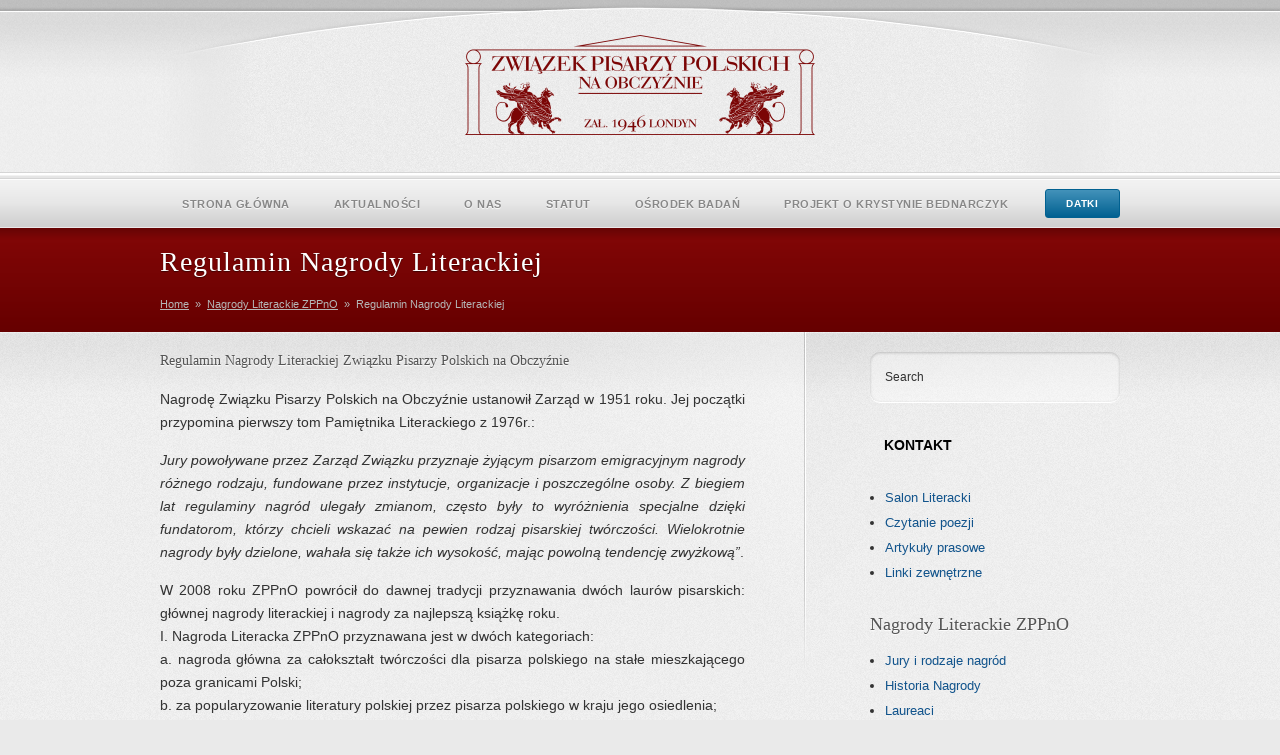

--- FILE ---
content_type: text/html; charset=UTF-8
request_url: https://www.zppno.org/nagrody-literackie-zppno/regulamin-nagrody-literackiej/
body_size: 11856
content:
<!DOCTYPE html PUBLIC "-//W3C//DTD XHTML 1.0 Transitional//EN" "http://www.w3.org/TR/xhtml1/DTD/xhtml1-transitional.dtd">
<html xmlns="http://www.w3.org/1999/xhtml" lang="pl-PL">
<head profile="http://gmpg.org/xfn/11">
<meta name="viewport" content="initial-scale=1.0,width=device-width" />
<meta http-equiv="Content-Type" content="text/html; charset=UTF-8" />
<link rel="alternate" type="application/rss+xml" title="Związek Pisarzy Polskich na Obczyźnie RSS Feed" href="https://www.zppno.org/feed/" />
<link rel="alternate" type="application/atom+xml" title="Związek Pisarzy Polskich na Obczyźnie Atom Feed" href="https://www.zppno.org/feed/atom/" />
<link rel="pingback" href="https://www.zppno.org/xmlrpc.php" />
<link rel="icon" href="/favicon.ico" type="image/x-icon" /> 

<link rel="stylesheet" href="https://www.zppno.org/wp-content/themes/wppolitico-child/style.css" type="text/css" media="screen" />
<link rel="stylesheet" href="https://www.zppno.org/wp-content/themes/wppolitico/fonts/font-awesome.min.css" type="text/css" media="screen" />
<link rel="stylesheet" href="https://www.zppno.org/wp-content/themes/wppolitico/scripts/prettyPhoto.css" type="text/css" media="screen" />
<link rel="stylesheet" href="https://www.zppno.org/wp-content/themes/wppolitico/scripts/nivo-slider.css" type="text/css" media="screen" />
<link rel="stylesheet" href="https://www.zppno.org/wp-content/themes/wppolitico/responsive.css" type="text/css" media="screen" />
<!--[if IE]>
<link rel="stylesheet" href="https://www.zppno.org/wp-content/themes/wppolitico/ie_style.css" type="text/css" />
<![endif]-->

<title>Regulamin Nagrody Literackiej &#8211; Związek Pisarzy Polskich na Obczyźnie</title>
<meta name='robots' content='max-image-preview:large' />
<link rel='dns-prefetch' href='//stats.wp.com' />
<link rel="alternate" type="application/rss+xml" title="Związek Pisarzy Polskich na Obczyźnie &raquo; Kanał z wpisami" href="https://www.zppno.org/feed/" />
<link rel="alternate" type="application/rss+xml" title="Związek Pisarzy Polskich na Obczyźnie &raquo; Kanał z komentarzami" href="https://www.zppno.org/comments/feed/" />
<link rel="alternate" title="oEmbed (JSON)" type="application/json+oembed" href="https://www.zppno.org/wp-json/oembed/1.0/embed?url=https%3A%2F%2Fwww.zppno.org%2Fnagrody-literackie-zppno%2Fregulamin-nagrody-literackiej%2F" />
<link rel="alternate" title="oEmbed (XML)" type="text/xml+oembed" href="https://www.zppno.org/wp-json/oembed/1.0/embed?url=https%3A%2F%2Fwww.zppno.org%2Fnagrody-literackie-zppno%2Fregulamin-nagrody-literackiej%2F&#038;format=xml" />
<style id='wp-img-auto-sizes-contain-inline-css' type='text/css'>
img:is([sizes=auto i],[sizes^="auto," i]){contain-intrinsic-size:3000px 1500px}
/*# sourceURL=wp-img-auto-sizes-contain-inline-css */
</style>
<style id='wp-emoji-styles-inline-css' type='text/css'>

	img.wp-smiley, img.emoji {
		display: inline !important;
		border: none !important;
		box-shadow: none !important;
		height: 1em !important;
		width: 1em !important;
		margin: 0 0.07em !important;
		vertical-align: -0.1em !important;
		background: none !important;
		padding: 0 !important;
	}
/*# sourceURL=wp-emoji-styles-inline-css */
</style>
<style id='wp-block-library-inline-css' type='text/css'>
:root{--wp-block-synced-color:#7a00df;--wp-block-synced-color--rgb:122,0,223;--wp-bound-block-color:var(--wp-block-synced-color);--wp-editor-canvas-background:#ddd;--wp-admin-theme-color:#007cba;--wp-admin-theme-color--rgb:0,124,186;--wp-admin-theme-color-darker-10:#006ba1;--wp-admin-theme-color-darker-10--rgb:0,107,160.5;--wp-admin-theme-color-darker-20:#005a87;--wp-admin-theme-color-darker-20--rgb:0,90,135;--wp-admin-border-width-focus:2px}@media (min-resolution:192dpi){:root{--wp-admin-border-width-focus:1.5px}}.wp-element-button{cursor:pointer}:root .has-very-light-gray-background-color{background-color:#eee}:root .has-very-dark-gray-background-color{background-color:#313131}:root .has-very-light-gray-color{color:#eee}:root .has-very-dark-gray-color{color:#313131}:root .has-vivid-green-cyan-to-vivid-cyan-blue-gradient-background{background:linear-gradient(135deg,#00d084,#0693e3)}:root .has-purple-crush-gradient-background{background:linear-gradient(135deg,#34e2e4,#4721fb 50%,#ab1dfe)}:root .has-hazy-dawn-gradient-background{background:linear-gradient(135deg,#faaca8,#dad0ec)}:root .has-subdued-olive-gradient-background{background:linear-gradient(135deg,#fafae1,#67a671)}:root .has-atomic-cream-gradient-background{background:linear-gradient(135deg,#fdd79a,#004a59)}:root .has-nightshade-gradient-background{background:linear-gradient(135deg,#330968,#31cdcf)}:root .has-midnight-gradient-background{background:linear-gradient(135deg,#020381,#2874fc)}:root{--wp--preset--font-size--normal:16px;--wp--preset--font-size--huge:42px}.has-regular-font-size{font-size:1em}.has-larger-font-size{font-size:2.625em}.has-normal-font-size{font-size:var(--wp--preset--font-size--normal)}.has-huge-font-size{font-size:var(--wp--preset--font-size--huge)}.has-text-align-center{text-align:center}.has-text-align-left{text-align:left}.has-text-align-right{text-align:right}.has-fit-text{white-space:nowrap!important}#end-resizable-editor-section{display:none}.aligncenter{clear:both}.items-justified-left{justify-content:flex-start}.items-justified-center{justify-content:center}.items-justified-right{justify-content:flex-end}.items-justified-space-between{justify-content:space-between}.screen-reader-text{border:0;clip-path:inset(50%);height:1px;margin:-1px;overflow:hidden;padding:0;position:absolute;width:1px;word-wrap:normal!important}.screen-reader-text:focus{background-color:#ddd;clip-path:none;color:#444;display:block;font-size:1em;height:auto;left:5px;line-height:normal;padding:15px 23px 14px;text-decoration:none;top:5px;width:auto;z-index:100000}html :where(.has-border-color){border-style:solid}html :where([style*=border-top-color]){border-top-style:solid}html :where([style*=border-right-color]){border-right-style:solid}html :where([style*=border-bottom-color]){border-bottom-style:solid}html :where([style*=border-left-color]){border-left-style:solid}html :where([style*=border-width]){border-style:solid}html :where([style*=border-top-width]){border-top-style:solid}html :where([style*=border-right-width]){border-right-style:solid}html :where([style*=border-bottom-width]){border-bottom-style:solid}html :where([style*=border-left-width]){border-left-style:solid}html :where(img[class*=wp-image-]){height:auto;max-width:100%}:where(figure){margin:0 0 1em}html :where(.is-position-sticky){--wp-admin--admin-bar--position-offset:var(--wp-admin--admin-bar--height,0px)}@media screen and (max-width:600px){html :where(.is-position-sticky){--wp-admin--admin-bar--position-offset:0px}}

/*# sourceURL=wp-block-library-inline-css */
</style><style id='global-styles-inline-css' type='text/css'>
:root{--wp--preset--aspect-ratio--square: 1;--wp--preset--aspect-ratio--4-3: 4/3;--wp--preset--aspect-ratio--3-4: 3/4;--wp--preset--aspect-ratio--3-2: 3/2;--wp--preset--aspect-ratio--2-3: 2/3;--wp--preset--aspect-ratio--16-9: 16/9;--wp--preset--aspect-ratio--9-16: 9/16;--wp--preset--color--black: #000000;--wp--preset--color--cyan-bluish-gray: #abb8c3;--wp--preset--color--white: #ffffff;--wp--preset--color--pale-pink: #f78da7;--wp--preset--color--vivid-red: #cf2e2e;--wp--preset--color--luminous-vivid-orange: #ff6900;--wp--preset--color--luminous-vivid-amber: #fcb900;--wp--preset--color--light-green-cyan: #7bdcb5;--wp--preset--color--vivid-green-cyan: #00d084;--wp--preset--color--pale-cyan-blue: #8ed1fc;--wp--preset--color--vivid-cyan-blue: #0693e3;--wp--preset--color--vivid-purple: #9b51e0;--wp--preset--gradient--vivid-cyan-blue-to-vivid-purple: linear-gradient(135deg,rgb(6,147,227) 0%,rgb(155,81,224) 100%);--wp--preset--gradient--light-green-cyan-to-vivid-green-cyan: linear-gradient(135deg,rgb(122,220,180) 0%,rgb(0,208,130) 100%);--wp--preset--gradient--luminous-vivid-amber-to-luminous-vivid-orange: linear-gradient(135deg,rgb(252,185,0) 0%,rgb(255,105,0) 100%);--wp--preset--gradient--luminous-vivid-orange-to-vivid-red: linear-gradient(135deg,rgb(255,105,0) 0%,rgb(207,46,46) 100%);--wp--preset--gradient--very-light-gray-to-cyan-bluish-gray: linear-gradient(135deg,rgb(238,238,238) 0%,rgb(169,184,195) 100%);--wp--preset--gradient--cool-to-warm-spectrum: linear-gradient(135deg,rgb(74,234,220) 0%,rgb(151,120,209) 20%,rgb(207,42,186) 40%,rgb(238,44,130) 60%,rgb(251,105,98) 80%,rgb(254,248,76) 100%);--wp--preset--gradient--blush-light-purple: linear-gradient(135deg,rgb(255,206,236) 0%,rgb(152,150,240) 100%);--wp--preset--gradient--blush-bordeaux: linear-gradient(135deg,rgb(254,205,165) 0%,rgb(254,45,45) 50%,rgb(107,0,62) 100%);--wp--preset--gradient--luminous-dusk: linear-gradient(135deg,rgb(255,203,112) 0%,rgb(199,81,192) 50%,rgb(65,88,208) 100%);--wp--preset--gradient--pale-ocean: linear-gradient(135deg,rgb(255,245,203) 0%,rgb(182,227,212) 50%,rgb(51,167,181) 100%);--wp--preset--gradient--electric-grass: linear-gradient(135deg,rgb(202,248,128) 0%,rgb(113,206,126) 100%);--wp--preset--gradient--midnight: linear-gradient(135deg,rgb(2,3,129) 0%,rgb(40,116,252) 100%);--wp--preset--font-size--small: 13px;--wp--preset--font-size--medium: 20px;--wp--preset--font-size--large: 36px;--wp--preset--font-size--x-large: 42px;--wp--preset--spacing--20: 0.44rem;--wp--preset--spacing--30: 0.67rem;--wp--preset--spacing--40: 1rem;--wp--preset--spacing--50: 1.5rem;--wp--preset--spacing--60: 2.25rem;--wp--preset--spacing--70: 3.38rem;--wp--preset--spacing--80: 5.06rem;--wp--preset--shadow--natural: 6px 6px 9px rgba(0, 0, 0, 0.2);--wp--preset--shadow--deep: 12px 12px 50px rgba(0, 0, 0, 0.4);--wp--preset--shadow--sharp: 6px 6px 0px rgba(0, 0, 0, 0.2);--wp--preset--shadow--outlined: 6px 6px 0px -3px rgb(255, 255, 255), 6px 6px rgb(0, 0, 0);--wp--preset--shadow--crisp: 6px 6px 0px rgb(0, 0, 0);}:where(.is-layout-flex){gap: 0.5em;}:where(.is-layout-grid){gap: 0.5em;}body .is-layout-flex{display: flex;}.is-layout-flex{flex-wrap: wrap;align-items: center;}.is-layout-flex > :is(*, div){margin: 0;}body .is-layout-grid{display: grid;}.is-layout-grid > :is(*, div){margin: 0;}:where(.wp-block-columns.is-layout-flex){gap: 2em;}:where(.wp-block-columns.is-layout-grid){gap: 2em;}:where(.wp-block-post-template.is-layout-flex){gap: 1.25em;}:where(.wp-block-post-template.is-layout-grid){gap: 1.25em;}.has-black-color{color: var(--wp--preset--color--black) !important;}.has-cyan-bluish-gray-color{color: var(--wp--preset--color--cyan-bluish-gray) !important;}.has-white-color{color: var(--wp--preset--color--white) !important;}.has-pale-pink-color{color: var(--wp--preset--color--pale-pink) !important;}.has-vivid-red-color{color: var(--wp--preset--color--vivid-red) !important;}.has-luminous-vivid-orange-color{color: var(--wp--preset--color--luminous-vivid-orange) !important;}.has-luminous-vivid-amber-color{color: var(--wp--preset--color--luminous-vivid-amber) !important;}.has-light-green-cyan-color{color: var(--wp--preset--color--light-green-cyan) !important;}.has-vivid-green-cyan-color{color: var(--wp--preset--color--vivid-green-cyan) !important;}.has-pale-cyan-blue-color{color: var(--wp--preset--color--pale-cyan-blue) !important;}.has-vivid-cyan-blue-color{color: var(--wp--preset--color--vivid-cyan-blue) !important;}.has-vivid-purple-color{color: var(--wp--preset--color--vivid-purple) !important;}.has-black-background-color{background-color: var(--wp--preset--color--black) !important;}.has-cyan-bluish-gray-background-color{background-color: var(--wp--preset--color--cyan-bluish-gray) !important;}.has-white-background-color{background-color: var(--wp--preset--color--white) !important;}.has-pale-pink-background-color{background-color: var(--wp--preset--color--pale-pink) !important;}.has-vivid-red-background-color{background-color: var(--wp--preset--color--vivid-red) !important;}.has-luminous-vivid-orange-background-color{background-color: var(--wp--preset--color--luminous-vivid-orange) !important;}.has-luminous-vivid-amber-background-color{background-color: var(--wp--preset--color--luminous-vivid-amber) !important;}.has-light-green-cyan-background-color{background-color: var(--wp--preset--color--light-green-cyan) !important;}.has-vivid-green-cyan-background-color{background-color: var(--wp--preset--color--vivid-green-cyan) !important;}.has-pale-cyan-blue-background-color{background-color: var(--wp--preset--color--pale-cyan-blue) !important;}.has-vivid-cyan-blue-background-color{background-color: var(--wp--preset--color--vivid-cyan-blue) !important;}.has-vivid-purple-background-color{background-color: var(--wp--preset--color--vivid-purple) !important;}.has-black-border-color{border-color: var(--wp--preset--color--black) !important;}.has-cyan-bluish-gray-border-color{border-color: var(--wp--preset--color--cyan-bluish-gray) !important;}.has-white-border-color{border-color: var(--wp--preset--color--white) !important;}.has-pale-pink-border-color{border-color: var(--wp--preset--color--pale-pink) !important;}.has-vivid-red-border-color{border-color: var(--wp--preset--color--vivid-red) !important;}.has-luminous-vivid-orange-border-color{border-color: var(--wp--preset--color--luminous-vivid-orange) !important;}.has-luminous-vivid-amber-border-color{border-color: var(--wp--preset--color--luminous-vivid-amber) !important;}.has-light-green-cyan-border-color{border-color: var(--wp--preset--color--light-green-cyan) !important;}.has-vivid-green-cyan-border-color{border-color: var(--wp--preset--color--vivid-green-cyan) !important;}.has-pale-cyan-blue-border-color{border-color: var(--wp--preset--color--pale-cyan-blue) !important;}.has-vivid-cyan-blue-border-color{border-color: var(--wp--preset--color--vivid-cyan-blue) !important;}.has-vivid-purple-border-color{border-color: var(--wp--preset--color--vivid-purple) !important;}.has-vivid-cyan-blue-to-vivid-purple-gradient-background{background: var(--wp--preset--gradient--vivid-cyan-blue-to-vivid-purple) !important;}.has-light-green-cyan-to-vivid-green-cyan-gradient-background{background: var(--wp--preset--gradient--light-green-cyan-to-vivid-green-cyan) !important;}.has-luminous-vivid-amber-to-luminous-vivid-orange-gradient-background{background: var(--wp--preset--gradient--luminous-vivid-amber-to-luminous-vivid-orange) !important;}.has-luminous-vivid-orange-to-vivid-red-gradient-background{background: var(--wp--preset--gradient--luminous-vivid-orange-to-vivid-red) !important;}.has-very-light-gray-to-cyan-bluish-gray-gradient-background{background: var(--wp--preset--gradient--very-light-gray-to-cyan-bluish-gray) !important;}.has-cool-to-warm-spectrum-gradient-background{background: var(--wp--preset--gradient--cool-to-warm-spectrum) !important;}.has-blush-light-purple-gradient-background{background: var(--wp--preset--gradient--blush-light-purple) !important;}.has-blush-bordeaux-gradient-background{background: var(--wp--preset--gradient--blush-bordeaux) !important;}.has-luminous-dusk-gradient-background{background: var(--wp--preset--gradient--luminous-dusk) !important;}.has-pale-ocean-gradient-background{background: var(--wp--preset--gradient--pale-ocean) !important;}.has-electric-grass-gradient-background{background: var(--wp--preset--gradient--electric-grass) !important;}.has-midnight-gradient-background{background: var(--wp--preset--gradient--midnight) !important;}.has-small-font-size{font-size: var(--wp--preset--font-size--small) !important;}.has-medium-font-size{font-size: var(--wp--preset--font-size--medium) !important;}.has-large-font-size{font-size: var(--wp--preset--font-size--large) !important;}.has-x-large-font-size{font-size: var(--wp--preset--font-size--x-large) !important;}
/*# sourceURL=global-styles-inline-css */
</style>

<style id='classic-theme-styles-inline-css' type='text/css'>
/*! This file is auto-generated */
.wp-block-button__link{color:#fff;background-color:#32373c;border-radius:9999px;box-shadow:none;text-decoration:none;padding:calc(.667em + 2px) calc(1.333em + 2px);font-size:1.125em}.wp-block-file__button{background:#32373c;color:#fff;text-decoration:none}
/*# sourceURL=/wp-includes/css/classic-themes.min.css */
</style>
<link rel='stylesheet' id='contact-form-7-css' href='https://www.zppno.org/wp-content/plugins/contact-form-7/includes/css/styles.css?ver=6.1.4' type='text/css' media='all' />
<script type="text/javascript" src="https://www.zppno.org/wp-includes/js/jquery/jquery.min.js?ver=3.7.1" id="jquery-core-js"></script>
<script type="text/javascript" src="https://www.zppno.org/wp-includes/js/jquery/jquery-migrate.min.js?ver=3.4.1" id="jquery-migrate-js"></script>
<link rel="https://api.w.org/" href="https://www.zppno.org/wp-json/" /><link rel="alternate" title="JSON" type="application/json" href="https://www.zppno.org/wp-json/wp/v2/pages/50" /><link rel="EditURI" type="application/rsd+xml" title="RSD" href="https://www.zppno.org/xmlrpc.php?rsd" />

<link rel="canonical" href="https://www.zppno.org/nagrody-literackie-zppno/regulamin-nagrody-literackiej/" />
<link rel='shortlink' href='https://www.zppno.org/?p=50' />
<link rel="icon" href="data:,">
	<style>img#wpstats{display:none}</style>
				<style type="text/css" id="wp-custom-css">
			#kontakt-link {
	position: relative;
	left: 1em;
	color: black;
	font-size: larger;
	font-weight: bold;

}		</style>
		
<!--[if lt IE 8]>
<script src="https://ie7-js.googlecode.com/svn/version/2.0(beta3)/IE8.js" type="text/javascript"></script>
<![endif]-->

<style type="text/css">
a {color:#12548c;}

a#cntdwnLink {color:#a72205;}

#sliderContainer {
background:#12548c;
background: -webkit-gradient(linear, left top, left bottom, from(#840707), to(#660000));
background: -moz-linear-gradient(top,  #840707,  #660000) ;
filter: progid:DXImageTransform.Microsoft.gradient(startColorstr='#840707', endColorstr='#660000');
}

a#donate {
color: #ffffff;
border: 1px solid #016191;
background:#016191;
background: -webkit-gradient(linear, left top, left bottom, from(#4392ba), to(#016191));
background: -moz-linear-gradient(top,  #4392ba,  #016191) ;
filter: progid:DXImageTransform.Microsoft.gradient(startColorstr='#4392ba', endColorstr='#016191');
}
a#donate:hover {
	background:#4392ba;
	background: -webkit-gradient(linear, left top, left bottom, from(#016191), to(#4392ba));
	background: -moz-linear-gradient(top,  #016191,  #4392ba) ;
	filter: progid:DXImageTransform.Microsoft.gradient(startColorstr='#016191', endColorstr='#4392ba');
}

#content {
	background: url(https://www.zppno.org/wp-content/themes/wppolitico/images/content_bg.jpg) no-repeat right top;
	padding: 50px 0 65px;
}
</style>

</head>

<body class="wp-singular page-template-default page page-id-50 page-child parent-pageid-686 wp-theme-wppolitico wp-child-theme-wppolitico-child">

<script>
  (function(i,s,o,g,r,a,m){i['GoogleAnalyticsObject']=r;i[r]=i[r]||function(){
  (i[r].q=i[r].q||[]).push(arguments)},i[r].l=1*new Date();a=s.createElement(o),
  m=s.getElementsByTagName(o)[0];a.async=1;a.src=g;m.parentNode.insertBefore(a,m)
  })(window,document,'script','//www.google-analytics.com/analytics.js','ga');

  ga('create', 'UA-62813835-1', 'auto');
  ga('send', 'pageview');

</script>

<div id="headerContainer">	
	<div id="header">
		<a class="logo" href="https://www.zppno.org"><img src="https://www.zppno.org/wp-content/uploads/2015/05/zwiazek-pisarzy-polskich-na-obczyznie-logo-czerwone.png" alt="Związek Pisarzy Polskich na Obczyźnie" /></a>    
		<a id="donate"  href="/pamietnik-literacki/apel/">DATKI</a>		<div id="navigation" class="menu-top-container"><ul id="dropmenu" class="menu"><li id="menu-item-508" class="menu-item menu-item-type-custom menu-item-object-custom menu-item-home menu-item-508"><a href="http://www.zppno.org/">Strona główna</a></li>
<li id="menu-item-511" class="menu-item menu-item-type-post_type menu-item-object-page menu-item-511"><a href="https://www.zppno.org/aktualnosci/">Aktualności</a></li>
<li id="menu-item-507" class="menu-item menu-item-type-post_type menu-item-object-page menu-item-has-children menu-item-507"><a href="https://www.zppno.org/zwiazek-pisarzy-polskich-na-obczyznie/">O Nas</a>
<ul class="sub-menu">
	<li id="menu-item-513" class="menu-item menu-item-type-post_type menu-item-object-page menu-item-513"><a href="https://www.zppno.org/historia-zppno/">Historia</a></li>
	<li id="menu-item-521" class="menu-item menu-item-type-post_type menu-item-object-page menu-item-has-children menu-item-521"><a href="https://www.zppno.org/the-joomla-project/">Władze</a>
	<ul class="sub-menu">
		<li id="menu-item-526" class="menu-item menu-item-type-post_type menu-item-object-page menu-item-526"><a href="https://www.zppno.org/komunikat-z-ostatniego-wz/">KOMUNIKAT Z WALNEGO ZEBRANIA 2021</a></li>
		<li id="menu-item-522" class="menu-item menu-item-type-post_type menu-item-object-page menu-item-522"><a href="https://www.zppno.org/obecne-wladze-zppno/">Obecne władze ZPPnO</a></li>
		<li id="menu-item-524" class="menu-item menu-item-type-post_type menu-item-object-page menu-item-524"><a href="https://www.zppno.org/prezesi-poprzednich-kadencji/">Prezesi poprzednich kadencji</a></li>
	</ul>
</li>
	<li id="menu-item-528" class="menu-item menu-item-type-post_type menu-item-object-page menu-item-has-children menu-item-528"><a href="https://www.zppno.org/lista-czlonkow/">Członkowie</a>
	<ul class="sub-menu">
		<li id="menu-item-775" class="menu-item menu-item-type-post_type menu-item-object-page menu-item-775"><a href="https://www.zppno.org/lista-czlonkow/">Lista członków</a></li>
		<li id="menu-item-529" class="menu-item menu-item-type-post_type menu-item-object-page menu-item-529"><a href="https://www.zppno.org/jak-zostac-czlonkiem-zppno/">Jak zostać członkiem ZPPnO?</a></li>
		<li id="menu-item-776" class="menu-item menu-item-type-post_type menu-item-object-page menu-item-776"><a href="https://www.zppno.org/pozegnania/">Pożegnania</a></li>
	</ul>
</li>
</ul>
</li>
<li id="menu-item-516" class="menu-item menu-item-type-post_type menu-item-object-page menu-item-516"><a href="https://www.zppno.org/statut-zppno/">Statut</a></li>
<li id="menu-item-7077" class="menu-item menu-item-type-post_type menu-item-object-page menu-item-7077"><a href="https://www.zppno.org/osrodek-badan-dziedzictwa-emigracji-polskiej-obedep/">Ośrodek Badań</a></li>
<li id="menu-item-7383" class="menu-item menu-item-type-post_type menu-item-object-page menu-item-7383"><a href="https://www.zppno.org/project-bednarczyk/">Projekt o Krystynie Bednarczyk</a></li>
</ul></div>	</div><!--end header-->
	
	<div id="sliderContainer">
		<div id="sliderStyle">
			<div id="slider">			
														<h1 id="title">Regulamin Nagrody Literackiej </h1>
				


			<div id="crumbs"><a href="https://www.zppno.org">Home</a> &nbsp;&raquo;&nbsp; <a href="https://www.zppno.org/nagrody-literackie-zppno/">Nagrody Literackie ZPPnO</a> &nbsp;&raquo;&nbsp; <span class="current">Regulamin Nagrody Literackiej</span></div>

			</div><!--end slider-->
		</div><!--end sliderStyle-->
	</div><!--end sliderContainer-->
</div><!--end headerContainer-->	

<div id="contentContainer">
	<div id="content">

			

		<div id="main">

	<div class="entry">
		<h3 style="text-align: justify;">Regulamin Nagrody Literackiej Związku Pisarzy Polskich na Obczyźnie</h3>
<p style="text-align: justify;">Nagrodę Związku Pisarzy Polskich na Obczyźnie ustanowił Zarząd w 1951 roku. Jej początki przypomina pierwszy tom Pamiętnika Literackiego z 1976r.:</p>
<p style="text-align: justify;"><em>Jury powoływane przez Zarząd Związku przyznaje żyjącym pisarzom emigracyjnym nagrody różnego rodzaju, fundowane przez instytucje, organizacje i poszczególne osoby. Z biegiem lat regulaminy nagród ulegały zmianom, często były to wyróżnienia specjalne dzięki fundatorom, którzy chcieli wskazać na pewien rodzaj pisarskiej twórczości. Wielokrotnie nagrody były dzielone, wahała się także ich wysokość, mając powolną tendencję zwyżkową&#8221;</em>.</p>
<p style="text-align: justify;">W 2008 roku ZPPnO powrócił do dawnej tradycji przyznawania dwóch laurów pisarskich: głównej nagrody literackiej i nagrody za najlepszą książkę roku.<br />
I. Nagroda Literacka ZPPnO przyznawana jest w dwóch kategoriach:<br />
a. nagroda główna za całokształt twórczości dla pisarza polskiego na stałe mieszkającego poza granicami Polski;<br />
b. za popularyzowanie literatury polskiej przez pisarza polskiego w kraju jego osiedlenia;<br />
II. Nagroda Włady Majewskiej za najlepszą książkę roku (poprzedni rok wydawniczy) przyznawana jest w dwóch kategoriach:<br />
a. za najlepszą książkę napisaną w języku polskim przez pisarza na stałe mieszkającego poza Polską;<br />
b. za opracowanie naukowo-badawcze dotyczące literatury emigracyjnej bez względu na miejsce zamieszkania autora;<br />
Główna Nagroda Literacka ZPPnO fundowana jest przez organizacje i osoby prywatne, jej wysokość waha się od Ł500 do Ł1 000, natomiast Nagroda Literacka za książkę roku pochodzi z darowizny Włady Majewskiej i obecnie wynosi 800 funtów.<br />
Jury, któremu przewodniczy prezes Związku Pisarzy, obraduje w warunkach przez siebie ustalonych, przesyła swój werdykt wraz z uzasadnieniem Zarządowi do 15 września każdego roku. Komunikat o nagrodach sporządza Komisja Jurorów, a przekazuje do prasy krajowej i polonijnej (po uzgodnieniu z Jurorami) Zarząd ZPPnO.</p>
<p>&nbsp;</p>
<p>&nbsp;</p>
<p>&nbsp;</p>
		
		<div class="clear"></div>		
	</div>
 
	<div id="commentsection">
		
<!--IF THERE ARE COMMENTS-->

<!--IF COMMENTS ARE OPEN-->
    </div>
	
</div><!--end main-->

<div id="sidebar">
	<ul>
		<li id="search-2" class="widget widget_search"><form method="get" id="searchform" action="https://www.zppno.org/">
	<div class="slider">
		<label for="s">Search</label>
		<input type="text" value="" onfocus="this.value=''; this.onfocus=null;" name="s" id="s" />
    </div>
        <input type="submit" id="searchsubmit" value="GO!" />
</form></li><li id="block-2" class="widget widget_block"><a id="kontakt-link" href="http://www.zppno.org/kontakt/">KONTAKT</a></li><li id="nav_menu-2" class="widget widget_nav_menu"><div class="menu-_side_glowne-container"><ul id="menu-_side_glowne" class="menu"><li id="menu-item-656" class="menu-item menu-item-type-post_type menu-item-object-page menu-item-656"><a href="https://www.zppno.org/salon-literacki/">Salon Literacki</a></li>
<li id="menu-item-1125" class="menu-item menu-item-type-post_type menu-item-object-page menu-item-1125"><a href="https://www.zppno.org/pamietnik-literacki/czytanie-poezji/">Czytanie poezji</a></li>
<li id="menu-item-658" class="menu-item menu-item-type-post_type menu-item-object-page menu-item-658"><a href="https://www.zppno.org/artykuly-prasowe-linki/">Artykuły prasowe</a></li>
<li id="menu-item-660" class="menu-item menu-item-type-post_type menu-item-object-page menu-item-660"><a href="https://www.zppno.org/polecamy/">Linki zewnętrzne</a></li>
</ul></div></li><li id="nav_menu-3" class="widget widget_nav_menu"><h2 class="widgettitle">Nagrody Literackie ZPPnO</h2><div class="menu-_side_nagroda_literacka_zppno-container"><ul id="menu-_side_nagroda_literacka_zppno" class="menu"><li id="menu-item-661" class="menu-item menu-item-type-post_type menu-item-object-page menu-item-661"><a href="https://www.zppno.org/nagrody-literackie-zppno/jury-i-rodzaje-nagrod/">Jury i rodzaje nagród</a></li>
<li id="menu-item-662" class="menu-item menu-item-type-post_type menu-item-object-page menu-item-662"><a href="https://www.zppno.org/nagrody-literackie-zppno/historia-nagrody/">Historia Nagrody</a></li>
<li id="menu-item-667" class="menu-item menu-item-type-post_type menu-item-object-page menu-item-667"><a href="https://www.zppno.org/nagrody-literackie-zppno/nagroda-literacka-zppno-laureaci/">Laureaci</a></li>
<li id="menu-item-895" class="menu-item menu-item-type-post_type menu-item-object-page menu-item-895"><a href="https://www.zppno.org/nagrody-literackie-zppno/wieczory-laureatow/">Wieczory Laureatów</a></li>
<li id="menu-item-673" class="menu-item menu-item-type-post_type menu-item-object-page current-menu-item page_item page-item-50 current_page_item menu-item-673"><a href="https://www.zppno.org/nagrody-literackie-zppno/regulamin-nagrody-literackiej/" aria-current="page">Regulamin Nagrody Literackiej</a></li>
</ul></div></li><li id="nav_menu-4" class="widget widget_nav_menu"><h2 class="widgettitle">Pamiętnik Literacki</h2><div class="menu-_side_pamietnik_literacki-container"><ul id="menu-_side_pamietnik_literacki" class="menu"><li id="menu-item-675" class="menu-item menu-item-type-post_type menu-item-object-page menu-item-675"><a href="https://www.zppno.org/pamietnik-literacki/redakcja/">Redakcja</a></li>
<li id="menu-item-677" class="menu-item menu-item-type-post_type menu-item-object-page menu-item-677"><a href="https://www.zppno.org/pamietnik-literacki/dystrybucja/">Dystrybucja</a></li>
<li id="menu-item-678" class="menu-item menu-item-type-post_type menu-item-object-page menu-item-678"><a href="https://www.zppno.org/pamietnik-literacki/pamietnik-literacki-1976-2016/">Bibliografia zawaratości</a></li>
<li id="menu-item-680" class="menu-item menu-item-type-post_type menu-item-object-page menu-item-680"><a href="https://www.zppno.org/pamietnik-literacki/apel/">Dofinansowanie PL</a></li>
</ul></div></li><li id="nav_menu-5" class="widget widget_nav_menu"><h2 class="widgettitle">Jubileusz ZPPnO</h2><div class="menu-jubileusz-zppno-container"><ul id="menu-jubileusz-zppno" class="menu"><li id="menu-item-1966" class="menu-item menu-item-type-custom menu-item-object-custom menu-item-1966"><a href="http://www.zppno.org/aktualnosci/zwiazek-pisarzy-polskich-na-obczyznie-obchodzi-w-warszawie-70-lecie-i-przyznaje-doroczne-nagrody/">Gala w Teatrze Królewskim</a></li>
<li id="menu-item-1969" class="menu-item menu-item-type-post_type menu-item-object-page menu-item-1969"><a href="https://www.zppno.org/wystawa-w-bibliotece-narodowej/">Wystawa w Bibliotece Narodowej</a></li>
<li id="menu-item-1972" class="menu-item menu-item-type-post_type menu-item-object-page menu-item-1972"><a href="https://www.zppno.org/spotkanie-w-literatce/">Spotkanie w &#8222;Literatce&#8221;</a></li>
</ul></div></li><li id="calendar-2" class="widget widget_calendar"><h2 class="widgettitle">Kalendarium</h2><div id="calendar_wrap" class="calendar_wrap"><table id="wp-calendar" class="wp-calendar-table">
	<caption>styczeń 2026</caption>
	<thead>
	<tr>
		<th scope="col" aria-label="poniedziałek">P</th>
		<th scope="col" aria-label="wtorek">W</th>
		<th scope="col" aria-label="środa">Ś</th>
		<th scope="col" aria-label="czwartek">C</th>
		<th scope="col" aria-label="piątek">P</th>
		<th scope="col" aria-label="sobota">S</th>
		<th scope="col" aria-label="niedziela">N</th>
	</tr>
	</thead>
	<tbody>
	<tr>
		<td colspan="3" class="pad">&nbsp;</td><td>1</td><td>2</td><td>3</td><td>4</td>
	</tr>
	<tr>
		<td>5</td><td>6</td><td>7</td><td>8</td><td>9</td><td><a href="https://www.zppno.org/aktualnosci/2026/01/10/" aria-label="Wpisy opublikowane dnia 2026-01-10">10</a></td><td>11</td>
	</tr>
	<tr>
		<td>12</td><td><a href="https://www.zppno.org/aktualnosci/2026/01/13/" aria-label="Wpisy opublikowane dnia 2026-01-13">13</a></td><td>14</td><td><a href="https://www.zppno.org/aktualnosci/2026/01/15/" aria-label="Wpisy opublikowane dnia 2026-01-15">15</a></td><td>16</td><td id="today"><a href="https://www.zppno.org/aktualnosci/2026/01/17/" aria-label="Wpisy opublikowane dnia 2026-01-17">17</a></td><td>18</td>
	</tr>
	<tr>
		<td>19</td><td>20</td><td>21</td><td>22</td><td>23</td><td>24</td><td>25</td>
	</tr>
	<tr>
		<td>26</td><td>27</td><td>28</td><td>29</td><td>30</td><td>31</td>
		<td class="pad" colspan="1">&nbsp;</td>
	</tr>
	</tbody>
	</table><nav aria-label="Poprzednie i następne miesiące" class="wp-calendar-nav">
		<span class="wp-calendar-nav-prev"><a href="https://www.zppno.org/aktualnosci/2025/12/">&laquo; gru</a></span>
		<span class="pad">&nbsp;</span>
		<span class="wp-calendar-nav-next">&nbsp;</span>
	</nav></div></li><li id="meta-2" class="widget widget_meta"><h2 class="widgettitle">Meta</h2>
		<ul>
						<li><a href="https://www.zppno.org/wp-login.php">Zaloguj się</a></li>
			<li><a href="https://www.zppno.org/feed/">Kanał wpisów</a></li>
			<li><a href="https://www.zppno.org/comments/feed/">Kanał komentarzy</a></li>

			<li><a href="https://pl.wordpress.org/">WordPress.org</a></li>
		</ul>

		</li>	</ul>


<div class="tac">
	<a href="https://www.facebook.com/ZPPnO" target="_blank"><img src="/wp-content/uploads/2015/05/facebook.png" width="64" height="64" alt=""></a>
<br /><br />

	<div id="fb-root"></div>
	<script>(function(d, s, id) {
	  var js, fjs = d.getElementsByTagName(s)[0];
	  if (d.getElementById(id)) return;
	  js = d.createElement(s); js.id = id;
	  js.src = "//connect.facebook.net/pl_PL/sdk.js#xfbml=1&version=v2.3&appId=1622845931292013";
	  fjs.parentNode.insertBefore(js, fjs);
	}(document, 'script', 'facebook-jssdk'));</script>

	<div class="fb-like" data-href="https://www.facebook.com/ZPPnO" data-width="200" data-layout="standard" data-action="like" data-show-faces="true" data-share="true"></div>
</div>

</div><!--end sidebar-->
<div class="clear"></div>


</div><!--end content-->
</div><!--end contentContainer-->

<a class="backTop" href="#"></a>
	<div id="footerWidgets">
		<ul>
			<li id="text-2" class="footerWidget widget_text"><h2 class="footerWidgetTitle">Związek Pisarzy Polskich na Obczyźnie</h2>			<div class="textwidget">Związek Pisarzy Polskich na Obczyźnie zrzesza ludzi pióra mieszkających poza Polską, a także tych mieszkających w Polsce, którzy zajmują się problematyką emigracyjną.</div>
		</li>
		<li id="recent-posts-2" class="footerWidget widget_recent_entries">
		<h2 class="footerWidgetTitle">Wiadomości</h2>
		<ul>
											<li>
					<a href="https://www.zppno.org/aktualnosci/pozegnanie-slawomira-blattona/">Pożegnanie Sławomira Blattona</a>
									</li>
											<li>
					<a href="https://www.zppno.org/aktualnosci/wokol-oficyny-poetow-i-malarzy/">&#8222;Wokół Oficyny Poetów i Malarzy&#8221;</a>
									</li>
											<li>
					<a href="https://www.zppno.org/aktualnosci/maria-zakrzewska-z-nagroda-im-haimana/">Maria Zakrzewska z nagrodą im. Haimana</a>
									</li>
											<li>
					<a href="https://www.zppno.org/aktualnosci/nagroda-dla-anny-marii-mickiewicz/">Nagroda dla Anny Marii Mickiewicz</a>
									</li>
											<li>
					<a href="https://www.zppno.org/aktualnosci/bigrafia-zbigniewa-jasinskiego/">Bigrafia Zbigniewa Jasińskiego</a>
									</li>
											<li>
					<a href="https://www.zppno.org/aktualnosci/szczescie-komunikacyjne-czyli-weekend-z-krzysztofem-zanussim/">&#8222;Szczęście komunikacyjne&#8221;, czyli weekend z Krzysztofem Zanussim</a>
									</li>
											<li>
					<a href="https://www.zppno.org/aktualnosci/filmy-krzysztofa-zanussiego/">Filmy Krzysztofa Zanussiego</a>
									</li>
					</ul>

		</li>		</ul>
		<div class="clear"></div>
	</div><!--end footerWidgets-->

<div class="divider"></div>

<div id="footerContainer">
<div id="footer">  


	<div id="copyright">
	&copy; Copyright 2026 Związek Pisarzy Polskich na Obczyźnie. Webmaster <a href="http://www.meandweb.net/" target=")blank">meandweb.net</a>
	</div>

</div><!--end footer-->
</div><!--end footerContainer-->

<script src="https://www.zppno.org/wp-content/themes/wppolitico/scripts/nivo.js" type="text/javascript"></script>
<script src="https://www.zppno.org/wp-content/themes/wppolitico/scripts/prettyPhoto.js" type="text/javascript"></script>
<script src="https://www.zppno.org/wp-content/themes/wppolitico/scripts/tooltip.js" type="text/javascript"></script>
<script src="https://www.zppno.org/wp-content/themes/wppolitico/scripts/slidingLabel.js" type="text/javascript"></script>
<script src="https://www.zppno.org/wp-content/themes/wppolitico/scripts/retina.js" type="text/javascript"></script>
<script src="https://www.zppno.org/wp-content/themes/wppolitico/scripts/scripts.js" type="text/javascript"></script>
<script type="text/javascript">
jQuery.noConflict(); jQuery(document).ready(function(){
	molitorscripts(); 
	tooltip();  
	
	//SLIDER STUFF	
	jQuery('#nivoSlider').fadeIn(400).nivoSlider({
    	effect:'random',               // Specify sets like: 'fold,fade,sliceDown'
    	slices: 15,                     // For slice animations
    	boxCols: 8,                     // For box animations
    	boxRows: 4,                     // For box animations
    	animSpeed: 500,                 // Slide transition speed
    	pauseTime: 5000,                // How long each slide will show
    	startSlide: 0,                  // Set starting Slide (0 index)
    	directionNav: true,             // Next & Prev navigation
    	controlNav: true,               // 1,2,3... navigation
    	controlNavThumbs: false,        // Use thumbnails for Control Nav
    	pauseOnHover: true,             // Stop animation while hovering
    	manualAdvance: false,           // Force manual transitions
    	prevText: '<i class="fa fa-chevron-left"></i>',               // Prev directionNav text
    	nextText: '<i class="fa fa-chevron-right"></i>',               // Next directionNav text
    	randomStart: false             // Start on a random slide
	});
	
});
</script>
<script type="speculationrules">
{"prefetch":[{"source":"document","where":{"and":[{"href_matches":"/*"},{"not":{"href_matches":["/wp-*.php","/wp-admin/*","/wp-content/uploads/*","/wp-content/*","/wp-content/plugins/*","/wp-content/themes/wppolitico-child/*","/wp-content/themes/wppolitico/*","/*\\?(.+)"]}},{"not":{"selector_matches":"a[rel~=\"nofollow\"]"}},{"not":{"selector_matches":".no-prefetch, .no-prefetch a"}}]},"eagerness":"conservative"}]}
</script>
<script type="text/javascript" src="https://www.zppno.org/wp-includes/js/dist/hooks.min.js?ver=dd5603f07f9220ed27f1" id="wp-hooks-js"></script>
<script type="text/javascript" src="https://www.zppno.org/wp-includes/js/dist/i18n.min.js?ver=c26c3dc7bed366793375" id="wp-i18n-js"></script>
<script type="text/javascript" id="wp-i18n-js-after">
/* <![CDATA[ */
wp.i18n.setLocaleData( { 'text direction\u0004ltr': [ 'ltr' ] } );
//# sourceURL=wp-i18n-js-after
/* ]]> */
</script>
<script type="text/javascript" src="https://www.zppno.org/wp-content/plugins/contact-form-7/includes/swv/js/index.js?ver=6.1.4" id="swv-js"></script>
<script type="text/javascript" id="contact-form-7-js-translations">
/* <![CDATA[ */
( function( domain, translations ) {
	var localeData = translations.locale_data[ domain ] || translations.locale_data.messages;
	localeData[""].domain = domain;
	wp.i18n.setLocaleData( localeData, domain );
} )( "contact-form-7", {"translation-revision-date":"2025-12-11 12:03:49+0000","generator":"GlotPress\/4.0.3","domain":"messages","locale_data":{"messages":{"":{"domain":"messages","plural-forms":"nplurals=3; plural=(n == 1) ? 0 : ((n % 10 >= 2 && n % 10 <= 4 && (n % 100 < 12 || n % 100 > 14)) ? 1 : 2);","lang":"pl"},"This contact form is placed in the wrong place.":["Ten formularz kontaktowy zosta\u0142 umieszczony w niew\u0142a\u015bciwym miejscu."],"Error:":["B\u0142\u0105d:"]}},"comment":{"reference":"includes\/js\/index.js"}} );
//# sourceURL=contact-form-7-js-translations
/* ]]> */
</script>
<script type="text/javascript" id="contact-form-7-js-before">
/* <![CDATA[ */
var wpcf7 = {
    "api": {
        "root": "https:\/\/www.zppno.org\/wp-json\/",
        "namespace": "contact-form-7\/v1"
    }
};
//# sourceURL=contact-form-7-js-before
/* ]]> */
</script>
<script type="text/javascript" src="https://www.zppno.org/wp-content/plugins/contact-form-7/includes/js/index.js?ver=6.1.4" id="contact-form-7-js"></script>
<script type="text/javascript" id="jetpack-stats-js-before">
/* <![CDATA[ */
_stq = window._stq || [];
_stq.push([ "view", {"v":"ext","blog":"103428992","post":"50","tz":"0","srv":"www.zppno.org","j":"1:15.4"} ]);
_stq.push([ "clickTrackerInit", "103428992", "50" ]);
//# sourceURL=jetpack-stats-js-before
/* ]]> */
</script>
<script type="text/javascript" src="https://stats.wp.com/e-202603.js" id="jetpack-stats-js" defer="defer" data-wp-strategy="defer"></script>
<script type="text/javascript" src="https://www.zppno.org/wp-includes/js/comment-reply.min.js?ver=5e36ba489534ad44d6ff476704f3f137" id="comment-reply-js" async="async" data-wp-strategy="async" fetchpriority="low"></script>
<script id="wp-emoji-settings" type="application/json">
{"baseUrl":"https://s.w.org/images/core/emoji/17.0.2/72x72/","ext":".png","svgUrl":"https://s.w.org/images/core/emoji/17.0.2/svg/","svgExt":".svg","source":{"concatemoji":"https://www.zppno.org/wp-includes/js/wp-emoji-release.min.js?ver=5e36ba489534ad44d6ff476704f3f137"}}
</script>
<script type="module">
/* <![CDATA[ */
/*! This file is auto-generated */
const a=JSON.parse(document.getElementById("wp-emoji-settings").textContent),o=(window._wpemojiSettings=a,"wpEmojiSettingsSupports"),s=["flag","emoji"];function i(e){try{var t={supportTests:e,timestamp:(new Date).valueOf()};sessionStorage.setItem(o,JSON.stringify(t))}catch(e){}}function c(e,t,n){e.clearRect(0,0,e.canvas.width,e.canvas.height),e.fillText(t,0,0);t=new Uint32Array(e.getImageData(0,0,e.canvas.width,e.canvas.height).data);e.clearRect(0,0,e.canvas.width,e.canvas.height),e.fillText(n,0,0);const a=new Uint32Array(e.getImageData(0,0,e.canvas.width,e.canvas.height).data);return t.every((e,t)=>e===a[t])}function p(e,t){e.clearRect(0,0,e.canvas.width,e.canvas.height),e.fillText(t,0,0);var n=e.getImageData(16,16,1,1);for(let e=0;e<n.data.length;e++)if(0!==n.data[e])return!1;return!0}function u(e,t,n,a){switch(t){case"flag":return n(e,"\ud83c\udff3\ufe0f\u200d\u26a7\ufe0f","\ud83c\udff3\ufe0f\u200b\u26a7\ufe0f")?!1:!n(e,"\ud83c\udde8\ud83c\uddf6","\ud83c\udde8\u200b\ud83c\uddf6")&&!n(e,"\ud83c\udff4\udb40\udc67\udb40\udc62\udb40\udc65\udb40\udc6e\udb40\udc67\udb40\udc7f","\ud83c\udff4\u200b\udb40\udc67\u200b\udb40\udc62\u200b\udb40\udc65\u200b\udb40\udc6e\u200b\udb40\udc67\u200b\udb40\udc7f");case"emoji":return!a(e,"\ud83e\u1fac8")}return!1}function f(e,t,n,a){let r;const o=(r="undefined"!=typeof WorkerGlobalScope&&self instanceof WorkerGlobalScope?new OffscreenCanvas(300,150):document.createElement("canvas")).getContext("2d",{willReadFrequently:!0}),s=(o.textBaseline="top",o.font="600 32px Arial",{});return e.forEach(e=>{s[e]=t(o,e,n,a)}),s}function r(e){var t=document.createElement("script");t.src=e,t.defer=!0,document.head.appendChild(t)}a.supports={everything:!0,everythingExceptFlag:!0},new Promise(t=>{let n=function(){try{var e=JSON.parse(sessionStorage.getItem(o));if("object"==typeof e&&"number"==typeof e.timestamp&&(new Date).valueOf()<e.timestamp+604800&&"object"==typeof e.supportTests)return e.supportTests}catch(e){}return null}();if(!n){if("undefined"!=typeof Worker&&"undefined"!=typeof OffscreenCanvas&&"undefined"!=typeof URL&&URL.createObjectURL&&"undefined"!=typeof Blob)try{var e="postMessage("+f.toString()+"("+[JSON.stringify(s),u.toString(),c.toString(),p.toString()].join(",")+"));",a=new Blob([e],{type:"text/javascript"});const r=new Worker(URL.createObjectURL(a),{name:"wpTestEmojiSupports"});return void(r.onmessage=e=>{i(n=e.data),r.terminate(),t(n)})}catch(e){}i(n=f(s,u,c,p))}t(n)}).then(e=>{for(const n in e)a.supports[n]=e[n],a.supports.everything=a.supports.everything&&a.supports[n],"flag"!==n&&(a.supports.everythingExceptFlag=a.supports.everythingExceptFlag&&a.supports[n]);var t;a.supports.everythingExceptFlag=a.supports.everythingExceptFlag&&!a.supports.flag,a.supports.everything||((t=a.source||{}).concatemoji?r(t.concatemoji):t.wpemoji&&t.twemoji&&(r(t.twemoji),r(t.wpemoji)))});
//# sourceURL=https://www.zppno.org/wp-includes/js/wp-emoji-loader.min.js
/* ]]> */
</script>

</body>
</html>

--- FILE ---
content_type: text/css
request_url: https://www.zppno.org/wp-content/themes/wppolitico-child/style.css
body_size: 54
content:
/*
Theme Name: wppolitico - child
Author:Chris Molitor
Author URI:http://themolitor.com/
Template:       wppolitico
*/

@import url("style_child.css");
@import url("../wppolitico/style.css");

--- FILE ---
content_type: text/css
request_url: https://www.zppno.org/wp-content/themes/wppolitico/scripts/nivo-slider.css
body_size: 617
content:
#nivoSlider {
	margin:  0 auto;
    position:relative;
    height: 375px;
    width: 918px;
    overflow:hidden; 
	display: none;
	
	height: auto;
	width: 100%;
	max-width: 918px;
}
.nivoSlider {position:relative;}

.nivoSlider img {
	position:absolute;
	top:0px;
	left:0px;
	max-width: none;
}

.nivo-main-image {
	display: block !important;
	position: relative !important; 
	width: 100% !important;
}

.nivoSlider a.nivo-imageLink {
	position:absolute;
	top:0px;
	left:0px;
	width:100%;
	height:100%;
	border:0;
	padding:0;
	margin:0;
	z-index:60;
	display:none;
	filter:alpha(opacity=0); 
	opacity:0;
}

.nivo-slice {
	display:block;
	position:absolute;
	z-index:5;
	height:100%;
	top:0;
}
.nivo-box {
	display:block;
	position:absolute;
	z-index:5;
	overflow:hidden;
}
.nivo-box img { display:block; }

.nivo-caption {
	position:absolute;
	left:0px;
	bottom:0px;
	background:#000;
	color:#fff;
	opacity:0.8;
	width:100%;
	z-index:89;
	
	display: none !important;
}
.nivo-caption p { padding:10px 10px 10px 80px; margin:0;}

/*--ARROWS--*/
.nivo-directionNav a {
	position:absolute;
	bottom:10px;
	top: auto;
	z-index:99;
	cursor:pointer;
	outline: none;
    display:block;
    width: 18px;
    height: 18px;
    overflow: hidden;
    border-radius: 3px;    
    line-height: 18px;
    font-size: 12px;
    text-align: center;
    background: #fff;
    background: -webkit-gradient(linear, left top, left bottom, from(#ffffff), to(#cccccc));
    background: -moz-linear-gradient(top,  #ffffff,  #cccccc);
    filter: progid:DXImageTransform.Microsoft.gradient(startColorstr='#ffffff', endColorstr='#cccccc');
    box-shadow: 0px 0px 5px rgba(0,0,0,.5);
    border: 1px solid #fff;
    color: #333;
    opacity: .75;
}
.nivo-directionNav a i {line-height: 18px;}
.nivo-directionNav a:hover {text-decoration: none; opacity: 1;}
.nivo-prevNav {left:10px;}
.nivo-nextNav {left:40px;}

/*--BULLETS--*/
.nivo-controlNav {	
	position:absolute;
	bottom: 35px;
	right: 35px;
	z-index:99;
	width: auto;
}
.nivo-controlNav a {
	outline: none;
    margin: 5px;
    width: 10px;
    height: 10px;
    background: #fff;
    background: -webkit-gradient(linear, left top, left bottom, from(#fff), to(#ccc));
	background: -moz-linear-gradient(top,  #fff,  #ccc);
	filter: progid:DXImageTransform.Microsoft.gradient(startColorstr='#fff', endColorstr='#ccc');
	text-indent: -999px;
    overflow: hidden;
    display: inline-block;
    border-radius: 10px;
    opacity: .4;
    filter: alpha(opacity=40);
    box-shadow: 0px 0px 5px rgba(0,0,0,.5);
}
.nivo-controlNav a:hover,
.nivo-controlNav a.active { opacity: 1; filter: alpha(opacity=100); cursor: pointer;}

--- FILE ---
content_type: text/css
request_url: https://www.zppno.org/wp-content/themes/wppolitico/responsive.css
body_size: 540
content:
@media screen and (max-width:960px) {

	#headerContainer,
	body.home #headerContainer {height: auto;}

	#navigation #dropmenu {display: none;}
	
	#selectMenu {
		display: block;
		text-align: left; 
		max-width: 50%; 
		position: absolute; 
		bottom: 5px; 
		left: 10px;  
		padding: 10px 0; 
		z-index: 1000;
	}
	
	a#donate {margin-right: 10px;}
	
	#sliderContainer,
	body.home #sliderContainer {
		height: auto;
	}
	body.home #sliderStyle {padding: 0;}
	#slider,
	body.home #slider {
		background: none;
		padding: 0;	
		top: 0;
		height: auto;
		max-width: 100%;
	}
	#molitorCarousel {
		margin: 0;
		max-width: 100%;
		height: auto;	
	}
	#molitorCarousel .slide {
		position: relative;
		left: 0 !important;
		margin: 20px 0;
		text-align: center;
	}
	#molitorCarousel .slideMedia {
		width: auto;
		height: auto;
		padding: 20px 20px 10px;
		display: block;
		left: 0 !important;
	}
	#molitorCarousel .slideMedia iframe,
	#molitorCarousel .slideMedia object {width: 100% !important;}
	
	#molitorCarousel .slideDetailsWrapper {
		height: auto;
		max-width: 100%;
		width: auto;
		padding: 0 20px 20px;
		background: none;
		margin: 0;
		display: block !important;
	}
	#molitorCarousel .slideDetails {
		height: auto;
		width: auto;
	}
	#molitorCarousel .slideDetails h2 {
		margin-bottom: 5px;
		font-size: 20px;
	}
	.paging,
	.sliderNav {display: none !important;}
	
	.nivo-controlNav {bottom: 10px; right: 10px;}	
	
	#title {
		padding: 20px 15px; 
		line-height: normal;
	}
	#title span {
		display: block;
		margin:8px 0 0;
    	padding-left: 0px;
    	font-size: 12px;
    	line-height: normal;
		border-left: none;
		height: auto;
	}

	#content {background: none !important; padding: 35px 35px 0 !important;}
	
	#countdown {margin-bottom: 50px;}
	
	a#cntdwnLink {margin-right: 10px;}
	
	span#cntdwn {font-size: 18px;}
	
	#main {float: none; margin: 0 auto 60px; max-width: 100%;}
	
	div.reply {position: relative; top: 0;}
	.commentlist p {margin: 10px 5px;}
	ul.children {margin-left: 0;}
	
	#sidebar {float: none; margin: 0; width: auto;}

	#footer {padding: 60px 20px;}
	#footerWidgets {padding: 60px 35px 0;}
	#footerWidgets li.footerWidget:first-child,
	#footerWidgets li.footerWidget {float: none; margin: 0 auto 60px; width:auto;}
	
	.alignleft,
	.alignright {float:none; margin-bottom: 20px;}
}


--- FILE ---
content_type: text/css
request_url: https://www.zppno.org/wp-content/themes/wppolitico-child/style_child.css
body_size: 553
content:
.tac {
	text-align: center;
}


#header a.logo {
	margin-top: 35px !important;
}

.entry p, .listing p {
	font-size: 14px;
	text-align: justify;
}

.edit_link {
	background-color: #FFFFEB;
	text-align: center;
}

#sidebar ul li.widget .menu-item {
	font-size: 13px !important;
}


#sidebar ul li.widget {
	margin: 0 0 30px !important;
}

#title {
	line-height: 100% !important;
	padding: 20px 0 10px 0;
}


#content {
	padding-top: 20px !important;
	padding-bottom: 20px !important;
}


#footer {
	padding: 0 0 10px !important;
}


div#socialIcons {
	float: left;
}


#footerWidgets {
	padding: 0 !important;
}

#footerWidgets li.footerWidget {
    width: 280px !important;
}

.divider {outline:none;display: block; height: 40px; max-width:960px; background: url(images/divider.png) no-repeat center center; text-indent: -999px; overflow: hidden; margin: 0 auto;}

.post_thumbnail {
	float: left;
	margin: 0 25px 15px 0;
}

#slider #crumbs {
	background-image: none !important;
	color: #B5B5B5;
	padding-left: 0;
	margin-bottom: 10px;
	font-size: 11px;
}
#slider #crumbs a {
	color: #B5B5B5;
	text-decoration: underline;
}
#slider #crumbs a:hover {
	color: #CFCFCF;
	text-decoration: none;
}


a.button, .reply > a {
    padding: 4px 20px !important;
}


.listing > div.post, .listing > div.page {
    margin: 0 0 15px !important;
}

#crumbs {
	max-width: none !important;
}

a#donate {
	font-size: 10px !important;
}


body.home #sliderStyle {
	padding: 5px 0 !important;
}


.wpcf7-text, .wpcf7-textarea {
	width: 100% !important;
}

.fb-like iframe {
	background-color: transparent !important;
}

#molitorCarousel .slideDetailsWrapper {
	background: -webkit-gradient(linear, left top, left bottom, from(rgba(104,5,5,.9)), to(rgba(104,0,0,.95))) !important;
	background: -moz-linear-gradient(top, rgba(104,5,5,.9), rgba(104,0,0,.95)) !important;
	filter: progid:DXImageTransform.Microsoft.gradient(startColorstr='rgba(104,5,5,.9)', endColorstr='rgba(104,0,0,.95)') !important;
}

--- FILE ---
content_type: application/javascript
request_url: https://www.zppno.org/wp-content/themes/wppolitico/scripts/tooltip.js
body_size: 109
content:
///////////////////////////
// Tooltip from CSS Globe written by Alen Grakalic (http://cssglobe.com)
///////////////////////////
this.tooltip = function(){xOffset = -10;yOffset = 10;jQuery.noConflict();jQuery(".tooltip").hover(function(e){this.t = this.title;this.title = "";jQuery("body").append("<p class='itooltip'>"+ this.t +"</p>");jQuery(".itooltip").css("top",(e.pageY - xOffset) + "px").css("left",(e.pageX + yOffset) + "px").fadeIn(500);},function(){this.title = this.t; jQuery(".itooltip").remove();});jQuery("a.tooltip").mousemove(function(e){jQuery(".itooltip").css("top",(e.pageY - xOffset) + "px").css("left",(e.pageX + yOffset) + "px");});};